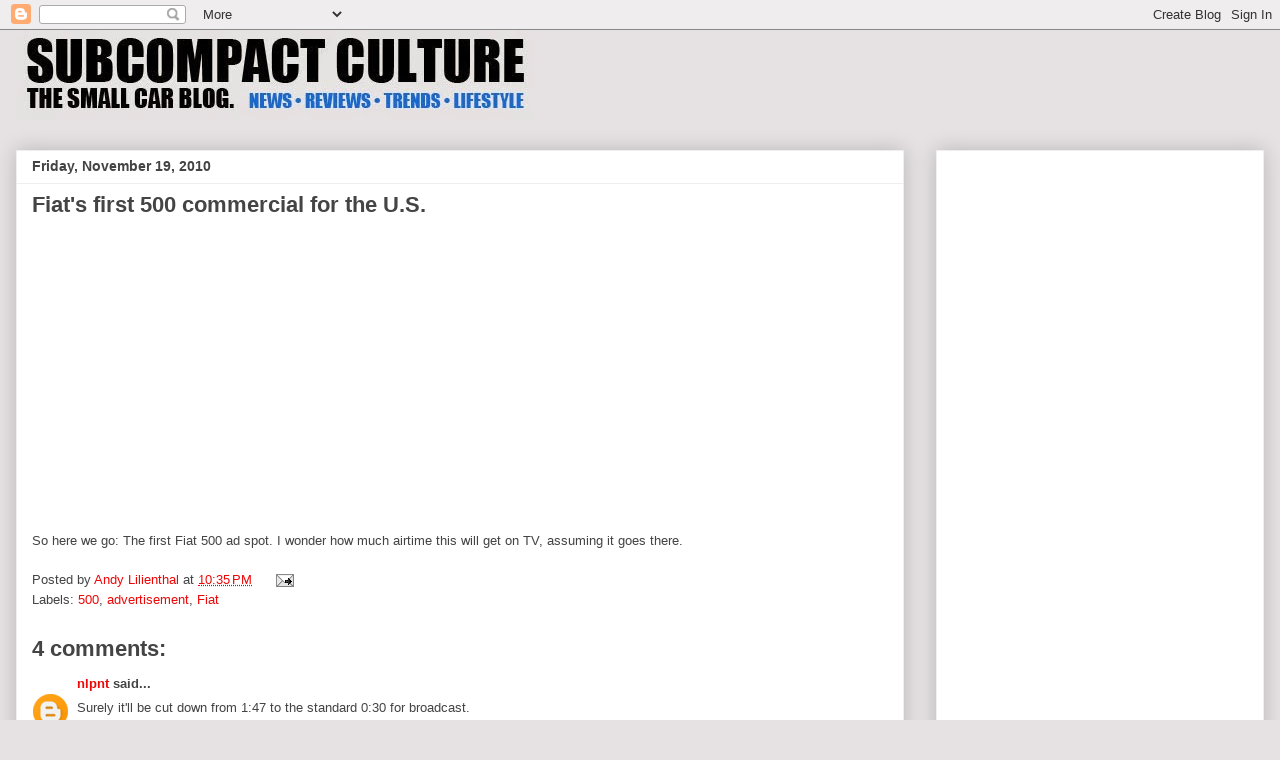

--- FILE ---
content_type: text/html; charset=utf-8
request_url: https://www.google.com/recaptcha/api2/aframe
body_size: 267
content:
<!DOCTYPE HTML><html><head><meta http-equiv="content-type" content="text/html; charset=UTF-8"></head><body><script nonce="8_Ya20Di7Q18COGFEtVWMg">/** Anti-fraud and anti-abuse applications only. See google.com/recaptcha */ try{var clients={'sodar':'https://pagead2.googlesyndication.com/pagead/sodar?'};window.addEventListener("message",function(a){try{if(a.source===window.parent){var b=JSON.parse(a.data);var c=clients[b['id']];if(c){var d=document.createElement('img');d.src=c+b['params']+'&rc='+(localStorage.getItem("rc::a")?sessionStorage.getItem("rc::b"):"");window.document.body.appendChild(d);sessionStorage.setItem("rc::e",parseInt(sessionStorage.getItem("rc::e")||0)+1);localStorage.setItem("rc::h",'1768705792980');}}}catch(b){}});window.parent.postMessage("_grecaptcha_ready", "*");}catch(b){}</script></body></html>